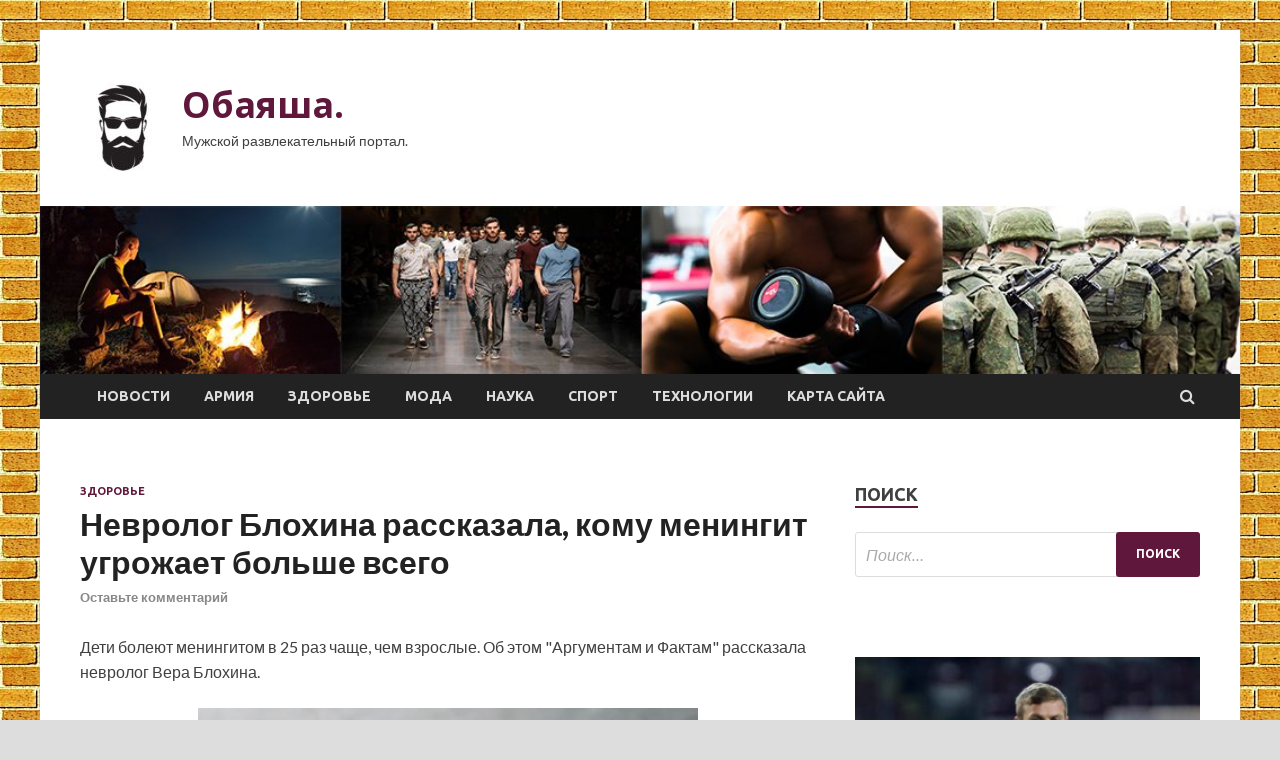

--- FILE ---
content_type: text/html; charset=UTF-8
request_url: http://obayasha.ru/zdorove/nevrolog-blohina-rasskazala-komy-meningit-ygrojaet-bolshe-vsego.html
body_size: 63128
content:
<!DOCTYPE html>
<html lang="ru-RU">
<head>
<meta charset="UTF-8">
<meta name="viewport" content="width=device-width, initial-scale=1">
<link rel="profile" href="http://gmpg.org/xfn/11">

<title>Невролог Блохина рассказала, кому менингит угрожает больше всего &#8212; Обаяша.</title>
<meta name='robots' content='max-image-preview:large' />
<link rel='dns-prefetch' href='//fonts.googleapis.com' />
<link rel="alternate" title="oEmbed (JSON)" type="application/json+oembed" href="http://obayasha.ru/wp-json/oembed/1.0/embed?url=http%3A%2F%2Fobayasha.ru%2Fzdorove%2Fnevrolog-blohina-rasskazala-komy-meningit-ygrojaet-bolshe-vsego.html" />
<link rel="alternate" title="oEmbed (XML)" type="text/xml+oembed" href="http://obayasha.ru/wp-json/oembed/1.0/embed?url=http%3A%2F%2Fobayasha.ru%2Fzdorove%2Fnevrolog-blohina-rasskazala-komy-meningit-ygrojaet-bolshe-vsego.html&#038;format=xml" />
<style id='wp-img-auto-sizes-contain-inline-css' type='text/css'>
img:is([sizes=auto i],[sizes^="auto," i]){contain-intrinsic-size:3000px 1500px}
/*# sourceURL=wp-img-auto-sizes-contain-inline-css */
</style>
<style id='wp-block-library-inline-css' type='text/css'>
:root{--wp-block-synced-color:#7a00df;--wp-block-synced-color--rgb:122,0,223;--wp-bound-block-color:var(--wp-block-synced-color);--wp-editor-canvas-background:#ddd;--wp-admin-theme-color:#007cba;--wp-admin-theme-color--rgb:0,124,186;--wp-admin-theme-color-darker-10:#006ba1;--wp-admin-theme-color-darker-10--rgb:0,107,160.5;--wp-admin-theme-color-darker-20:#005a87;--wp-admin-theme-color-darker-20--rgb:0,90,135;--wp-admin-border-width-focus:2px}@media (min-resolution:192dpi){:root{--wp-admin-border-width-focus:1.5px}}.wp-element-button{cursor:pointer}:root .has-very-light-gray-background-color{background-color:#eee}:root .has-very-dark-gray-background-color{background-color:#313131}:root .has-very-light-gray-color{color:#eee}:root .has-very-dark-gray-color{color:#313131}:root .has-vivid-green-cyan-to-vivid-cyan-blue-gradient-background{background:linear-gradient(135deg,#00d084,#0693e3)}:root .has-purple-crush-gradient-background{background:linear-gradient(135deg,#34e2e4,#4721fb 50%,#ab1dfe)}:root .has-hazy-dawn-gradient-background{background:linear-gradient(135deg,#faaca8,#dad0ec)}:root .has-subdued-olive-gradient-background{background:linear-gradient(135deg,#fafae1,#67a671)}:root .has-atomic-cream-gradient-background{background:linear-gradient(135deg,#fdd79a,#004a59)}:root .has-nightshade-gradient-background{background:linear-gradient(135deg,#330968,#31cdcf)}:root .has-midnight-gradient-background{background:linear-gradient(135deg,#020381,#2874fc)}:root{--wp--preset--font-size--normal:16px;--wp--preset--font-size--huge:42px}.has-regular-font-size{font-size:1em}.has-larger-font-size{font-size:2.625em}.has-normal-font-size{font-size:var(--wp--preset--font-size--normal)}.has-huge-font-size{font-size:var(--wp--preset--font-size--huge)}.has-text-align-center{text-align:center}.has-text-align-left{text-align:left}.has-text-align-right{text-align:right}.has-fit-text{white-space:nowrap!important}#end-resizable-editor-section{display:none}.aligncenter{clear:both}.items-justified-left{justify-content:flex-start}.items-justified-center{justify-content:center}.items-justified-right{justify-content:flex-end}.items-justified-space-between{justify-content:space-between}.screen-reader-text{border:0;clip-path:inset(50%);height:1px;margin:-1px;overflow:hidden;padding:0;position:absolute;width:1px;word-wrap:normal!important}.screen-reader-text:focus{background-color:#ddd;clip-path:none;color:#444;display:block;font-size:1em;height:auto;left:5px;line-height:normal;padding:15px 23px 14px;text-decoration:none;top:5px;width:auto;z-index:100000}html :where(.has-border-color){border-style:solid}html :where([style*=border-top-color]){border-top-style:solid}html :where([style*=border-right-color]){border-right-style:solid}html :where([style*=border-bottom-color]){border-bottom-style:solid}html :where([style*=border-left-color]){border-left-style:solid}html :where([style*=border-width]){border-style:solid}html :where([style*=border-top-width]){border-top-style:solid}html :where([style*=border-right-width]){border-right-style:solid}html :where([style*=border-bottom-width]){border-bottom-style:solid}html :where([style*=border-left-width]){border-left-style:solid}html :where(img[class*=wp-image-]){height:auto;max-width:100%}:where(figure){margin:0 0 1em}html :where(.is-position-sticky){--wp-admin--admin-bar--position-offset:var(--wp-admin--admin-bar--height,0px)}@media screen and (max-width:600px){html :where(.is-position-sticky){--wp-admin--admin-bar--position-offset:0px}}

/*# sourceURL=wp-block-library-inline-css */
</style><style id='global-styles-inline-css' type='text/css'>
:root{--wp--preset--aspect-ratio--square: 1;--wp--preset--aspect-ratio--4-3: 4/3;--wp--preset--aspect-ratio--3-4: 3/4;--wp--preset--aspect-ratio--3-2: 3/2;--wp--preset--aspect-ratio--2-3: 2/3;--wp--preset--aspect-ratio--16-9: 16/9;--wp--preset--aspect-ratio--9-16: 9/16;--wp--preset--color--black: #000000;--wp--preset--color--cyan-bluish-gray: #abb8c3;--wp--preset--color--white: #ffffff;--wp--preset--color--pale-pink: #f78da7;--wp--preset--color--vivid-red: #cf2e2e;--wp--preset--color--luminous-vivid-orange: #ff6900;--wp--preset--color--luminous-vivid-amber: #fcb900;--wp--preset--color--light-green-cyan: #7bdcb5;--wp--preset--color--vivid-green-cyan: #00d084;--wp--preset--color--pale-cyan-blue: #8ed1fc;--wp--preset--color--vivid-cyan-blue: #0693e3;--wp--preset--color--vivid-purple: #9b51e0;--wp--preset--gradient--vivid-cyan-blue-to-vivid-purple: linear-gradient(135deg,rgb(6,147,227) 0%,rgb(155,81,224) 100%);--wp--preset--gradient--light-green-cyan-to-vivid-green-cyan: linear-gradient(135deg,rgb(122,220,180) 0%,rgb(0,208,130) 100%);--wp--preset--gradient--luminous-vivid-amber-to-luminous-vivid-orange: linear-gradient(135deg,rgb(252,185,0) 0%,rgb(255,105,0) 100%);--wp--preset--gradient--luminous-vivid-orange-to-vivid-red: linear-gradient(135deg,rgb(255,105,0) 0%,rgb(207,46,46) 100%);--wp--preset--gradient--very-light-gray-to-cyan-bluish-gray: linear-gradient(135deg,rgb(238,238,238) 0%,rgb(169,184,195) 100%);--wp--preset--gradient--cool-to-warm-spectrum: linear-gradient(135deg,rgb(74,234,220) 0%,rgb(151,120,209) 20%,rgb(207,42,186) 40%,rgb(238,44,130) 60%,rgb(251,105,98) 80%,rgb(254,248,76) 100%);--wp--preset--gradient--blush-light-purple: linear-gradient(135deg,rgb(255,206,236) 0%,rgb(152,150,240) 100%);--wp--preset--gradient--blush-bordeaux: linear-gradient(135deg,rgb(254,205,165) 0%,rgb(254,45,45) 50%,rgb(107,0,62) 100%);--wp--preset--gradient--luminous-dusk: linear-gradient(135deg,rgb(255,203,112) 0%,rgb(199,81,192) 50%,rgb(65,88,208) 100%);--wp--preset--gradient--pale-ocean: linear-gradient(135deg,rgb(255,245,203) 0%,rgb(182,227,212) 50%,rgb(51,167,181) 100%);--wp--preset--gradient--electric-grass: linear-gradient(135deg,rgb(202,248,128) 0%,rgb(113,206,126) 100%);--wp--preset--gradient--midnight: linear-gradient(135deg,rgb(2,3,129) 0%,rgb(40,116,252) 100%);--wp--preset--font-size--small: 13px;--wp--preset--font-size--medium: 20px;--wp--preset--font-size--large: 36px;--wp--preset--font-size--x-large: 42px;--wp--preset--spacing--20: 0.44rem;--wp--preset--spacing--30: 0.67rem;--wp--preset--spacing--40: 1rem;--wp--preset--spacing--50: 1.5rem;--wp--preset--spacing--60: 2.25rem;--wp--preset--spacing--70: 3.38rem;--wp--preset--spacing--80: 5.06rem;--wp--preset--shadow--natural: 6px 6px 9px rgba(0, 0, 0, 0.2);--wp--preset--shadow--deep: 12px 12px 50px rgba(0, 0, 0, 0.4);--wp--preset--shadow--sharp: 6px 6px 0px rgba(0, 0, 0, 0.2);--wp--preset--shadow--outlined: 6px 6px 0px -3px rgb(255, 255, 255), 6px 6px rgb(0, 0, 0);--wp--preset--shadow--crisp: 6px 6px 0px rgb(0, 0, 0);}:where(.is-layout-flex){gap: 0.5em;}:where(.is-layout-grid){gap: 0.5em;}body .is-layout-flex{display: flex;}.is-layout-flex{flex-wrap: wrap;align-items: center;}.is-layout-flex > :is(*, div){margin: 0;}body .is-layout-grid{display: grid;}.is-layout-grid > :is(*, div){margin: 0;}:where(.wp-block-columns.is-layout-flex){gap: 2em;}:where(.wp-block-columns.is-layout-grid){gap: 2em;}:where(.wp-block-post-template.is-layout-flex){gap: 1.25em;}:where(.wp-block-post-template.is-layout-grid){gap: 1.25em;}.has-black-color{color: var(--wp--preset--color--black) !important;}.has-cyan-bluish-gray-color{color: var(--wp--preset--color--cyan-bluish-gray) !important;}.has-white-color{color: var(--wp--preset--color--white) !important;}.has-pale-pink-color{color: var(--wp--preset--color--pale-pink) !important;}.has-vivid-red-color{color: var(--wp--preset--color--vivid-red) !important;}.has-luminous-vivid-orange-color{color: var(--wp--preset--color--luminous-vivid-orange) !important;}.has-luminous-vivid-amber-color{color: var(--wp--preset--color--luminous-vivid-amber) !important;}.has-light-green-cyan-color{color: var(--wp--preset--color--light-green-cyan) !important;}.has-vivid-green-cyan-color{color: var(--wp--preset--color--vivid-green-cyan) !important;}.has-pale-cyan-blue-color{color: var(--wp--preset--color--pale-cyan-blue) !important;}.has-vivid-cyan-blue-color{color: var(--wp--preset--color--vivid-cyan-blue) !important;}.has-vivid-purple-color{color: var(--wp--preset--color--vivid-purple) !important;}.has-black-background-color{background-color: var(--wp--preset--color--black) !important;}.has-cyan-bluish-gray-background-color{background-color: var(--wp--preset--color--cyan-bluish-gray) !important;}.has-white-background-color{background-color: var(--wp--preset--color--white) !important;}.has-pale-pink-background-color{background-color: var(--wp--preset--color--pale-pink) !important;}.has-vivid-red-background-color{background-color: var(--wp--preset--color--vivid-red) !important;}.has-luminous-vivid-orange-background-color{background-color: var(--wp--preset--color--luminous-vivid-orange) !important;}.has-luminous-vivid-amber-background-color{background-color: var(--wp--preset--color--luminous-vivid-amber) !important;}.has-light-green-cyan-background-color{background-color: var(--wp--preset--color--light-green-cyan) !important;}.has-vivid-green-cyan-background-color{background-color: var(--wp--preset--color--vivid-green-cyan) !important;}.has-pale-cyan-blue-background-color{background-color: var(--wp--preset--color--pale-cyan-blue) !important;}.has-vivid-cyan-blue-background-color{background-color: var(--wp--preset--color--vivid-cyan-blue) !important;}.has-vivid-purple-background-color{background-color: var(--wp--preset--color--vivid-purple) !important;}.has-black-border-color{border-color: var(--wp--preset--color--black) !important;}.has-cyan-bluish-gray-border-color{border-color: var(--wp--preset--color--cyan-bluish-gray) !important;}.has-white-border-color{border-color: var(--wp--preset--color--white) !important;}.has-pale-pink-border-color{border-color: var(--wp--preset--color--pale-pink) !important;}.has-vivid-red-border-color{border-color: var(--wp--preset--color--vivid-red) !important;}.has-luminous-vivid-orange-border-color{border-color: var(--wp--preset--color--luminous-vivid-orange) !important;}.has-luminous-vivid-amber-border-color{border-color: var(--wp--preset--color--luminous-vivid-amber) !important;}.has-light-green-cyan-border-color{border-color: var(--wp--preset--color--light-green-cyan) !important;}.has-vivid-green-cyan-border-color{border-color: var(--wp--preset--color--vivid-green-cyan) !important;}.has-pale-cyan-blue-border-color{border-color: var(--wp--preset--color--pale-cyan-blue) !important;}.has-vivid-cyan-blue-border-color{border-color: var(--wp--preset--color--vivid-cyan-blue) !important;}.has-vivid-purple-border-color{border-color: var(--wp--preset--color--vivid-purple) !important;}.has-vivid-cyan-blue-to-vivid-purple-gradient-background{background: var(--wp--preset--gradient--vivid-cyan-blue-to-vivid-purple) !important;}.has-light-green-cyan-to-vivid-green-cyan-gradient-background{background: var(--wp--preset--gradient--light-green-cyan-to-vivid-green-cyan) !important;}.has-luminous-vivid-amber-to-luminous-vivid-orange-gradient-background{background: var(--wp--preset--gradient--luminous-vivid-amber-to-luminous-vivid-orange) !important;}.has-luminous-vivid-orange-to-vivid-red-gradient-background{background: var(--wp--preset--gradient--luminous-vivid-orange-to-vivid-red) !important;}.has-very-light-gray-to-cyan-bluish-gray-gradient-background{background: var(--wp--preset--gradient--very-light-gray-to-cyan-bluish-gray) !important;}.has-cool-to-warm-spectrum-gradient-background{background: var(--wp--preset--gradient--cool-to-warm-spectrum) !important;}.has-blush-light-purple-gradient-background{background: var(--wp--preset--gradient--blush-light-purple) !important;}.has-blush-bordeaux-gradient-background{background: var(--wp--preset--gradient--blush-bordeaux) !important;}.has-luminous-dusk-gradient-background{background: var(--wp--preset--gradient--luminous-dusk) !important;}.has-pale-ocean-gradient-background{background: var(--wp--preset--gradient--pale-ocean) !important;}.has-electric-grass-gradient-background{background: var(--wp--preset--gradient--electric-grass) !important;}.has-midnight-gradient-background{background: var(--wp--preset--gradient--midnight) !important;}.has-small-font-size{font-size: var(--wp--preset--font-size--small) !important;}.has-medium-font-size{font-size: var(--wp--preset--font-size--medium) !important;}.has-large-font-size{font-size: var(--wp--preset--font-size--large) !important;}.has-x-large-font-size{font-size: var(--wp--preset--font-size--x-large) !important;}
/*# sourceURL=global-styles-inline-css */
</style>

<style id='classic-theme-styles-inline-css' type='text/css'>
/*! This file is auto-generated */
.wp-block-button__link{color:#fff;background-color:#32373c;border-radius:9999px;box-shadow:none;text-decoration:none;padding:calc(.667em + 2px) calc(1.333em + 2px);font-size:1.125em}.wp-block-file__button{background:#32373c;color:#fff;text-decoration:none}
/*# sourceURL=/wp-includes/css/classic-themes.min.css */
</style>
<link rel='stylesheet' id='hitmag-style-css' href='http://obayasha.ru/wp-content/themes/hitmag/style.css' type='text/css' media='all' />
<link rel='stylesheet' id='jquery-flexslider-css' href='http://obayasha.ru/wp-content/themes/hitmag/css/flexslider.css' type='text/css' media='screen' />
<link rel='stylesheet' id='jquery-magnific-popup-css' href='http://obayasha.ru/wp-content/themes/hitmag/css/magnific-popup.css' type='text/css' media='all' />
<script type="text/javascript" src="http://obayasha.ru/wp-includes/js/jquery/jquery.min.js" id="jquery-core-js"></script>
<script type="text/javascript" src="http://obayasha.ru/wp-includes/js/jquery/jquery-migrate.min.js" id="jquery-migrate-js"></script>
<script type="text/javascript" id="wp-disable-css-lazy-load-js-extra">
/* <![CDATA[ */
var WpDisableAsyncLinks = {"wp-disable-font-awesome":"http://obayasha.ru/wp-content/themes/hitmag/css/font-awesome.min.css","wp-disable-google-fonts":"//fonts.googleapis.com/css?family=Ubuntu:400,500,700|Lato:400,700,400italic,700italic|Open%20Sans:400,400italic,700&subset=latin,latin-ext"};
//# sourceURL=wp-disable-css-lazy-load-js-extra
/* ]]> */
</script>
<script type="text/javascript" src="http://obayasha.ru/wp-content/plugins/wp-disable/js/css-lazy-load.min.js" id="wp-disable-css-lazy-load-js"></script>
<link rel="canonical" href="http://obayasha.ru/zdorove/nevrolog-blohina-rasskazala-komy-meningit-ygrojaet-bolshe-vsego.html" />
		<style type="text/css">
			
			button,
			input[type="button"],
			input[type="reset"],
			input[type="submit"] {
				background: #60173C;
			}

            .th-readmore {
                background: #60173C;
            }           

            a:hover {
                color: #60173C;
            } 

            .main-navigation a:hover {
                background-color: #60173C;
            }

            .main-navigation .current_page_item > a,
            .main-navigation .current-menu-item > a,
            .main-navigation .current_page_ancestor > a,
            .main-navigation .current-menu-ancestor > a {
                background-color: #60173C;
            }

            .post-navigation .post-title:hover {
                color: #60173C;
            }

            .top-navigation a:hover {
                color: #60173C;
            }

            .top-navigation ul ul a:hover {
                background: #60173C;
            }

            #top-nav-button:hover {
                color: #60173C;
            }

            .responsive-mainnav li a:hover,
            .responsive-topnav li a:hover {
                background: #60173C;
            }

            #hm-search-form .search-form .search-submit {
                background-color: #60173C;
            }

            .nav-links .current {
                background: #60173C;
            }

            .widget-title {
                border-bottom: 2px solid #60173C;
            }

            .footer-widget-title {
                border-bottom: 2px solid #60173C;
            }

            .widget-area a:hover {
                color: #60173C;
            }

            .footer-widget-area a:hover {
                color: #60173C;
            }

            .site-info a:hover {
                color: #60173C;
            }

            .search-form .search-submit {
                background: #60173C;
            }

            .hmb-entry-title a:hover {
                color: #60173C;
            }

            .hmb-entry-meta a:hover,
            .hms-meta a:hover {
                color: #60173C;
            }

            .hms-title a:hover {
                color: #60173C;
            }

            .hmw-grid-post .post-title a:hover {
                color: #60173C;
            }

            .footer-widget-area .hmw-grid-post .post-title a:hover,
            .footer-widget-area .hmb-entry-title a:hover,
            .footer-widget-area .hms-title a:hover {
                color: #60173C;
            }

            .hm-tabs-wdt .ui-state-active {
                border-bottom: 2px solid #60173C;
            }

            a.hm-viewall {
                background: #60173C;
            }

            #hitmag-tags a,
            .widget_tag_cloud .tagcloud a {
                background: #60173C;
            }

            .site-title a {
                color: #60173C;
            }

            .hitmag-post .entry-title a:hover {
                color: #60173C;
            }

            .hitmag-post .entry-meta a:hover {
                color: #60173C;
            }

            .cat-links a {
                color: #60173C;
            }

            .hitmag-single .entry-meta a:hover {
                color: #60173C;
            }

            .hitmag-single .author a:hover {
                color: #60173C;
            }

            .hm-author-content .author-posts-link {
                color: #60173C;
            }

            .hm-tags-links a:hover {
                background: #60173C;
            }

            .hm-tagged {
                background: #60173C;
            }

            .hm-edit-link a.post-edit-link {
                background: #60173C;
            }

            .arc-page-title {
                border-bottom: 2px solid #60173C;
            }

            .srch-page-title {
                border-bottom: 2px solid #60173C;
            }

            .hm-slider-details .cat-links {
                background: #60173C;
            }

            .hm-rel-post .post-title a:hover {
                color: #60173C;
            }

            .comment-author a {
                color: #60173C;
            }

            .comment-metadata a:hover,
            .comment-metadata a:focus,
            .pingback .comment-edit-link:hover,
            .pingback .comment-edit-link:focus {
                color: #60173C;
            }

            .comment-reply-link:hover,
            .comment-reply-link:focus {
                background: #60173C;
            }

            .required {
                color: #60173C;
            }

            .comment-reply-title small a:before {
                color: #60173C;
            }		</style>
	<link rel="pingback" href="http://obayasha.ru/xmlrpc.php">
<meta name="description" content="Дети болеют менингитом в 25 раз чаще, чем взрослые. Об этом &quot;Аргументам и Фактам&quot; рассказала невроло�">
<style type="text/css" id="custom-background-css">
body.custom-background { background-image: url("http://obayasha.ru/wp-content/uploads/2023/07/kirpich.jpg"); background-position: left top; background-size: auto; background-repeat: repeat; background-attachment: scroll; }
</style>
	<link rel="icon" href="http://obayasha.ru/wp-content/uploads/2023/07/men2-150x150.jpg" sizes="32x32" />
<link rel="icon" href="http://obayasha.ru/wp-content/uploads/2023/07/men2-e1688991370945.jpg" sizes="192x192" />
<link rel="apple-touch-icon" href="http://obayasha.ru/wp-content/uploads/2023/07/men2-e1688991370945.jpg" />
<meta name="msapplication-TileImage" content="http://obayasha.ru/wp-content/uploads/2023/07/men2-e1688991370945.jpg" />
<link rel="alternate" type="application/rss+xml" title="RSS" href="http://obayasha.ru/rsslatest.xml" /></head>

<body class="wp-singular post-template-default single single-post postid-2296 single-format-standard custom-background wp-custom-logo wp-theme-hitmag th-right-sidebar">

<div id="page" class="site hitmag-wrapper">
	<a class="skip-link screen-reader-text" href="#content">Перейти к содержимому</a>

	<header id="masthead" class="site-header" role="banner">
    <p></p>		
		
		<div class="header-main-area">
			<div class="hm-container">
			<div class="site-branding">
				<div class="site-branding-content">
					<div class="hm-logo">
						<a href="http://obayasha.ru/" class="custom-logo-link" rel="home"><img width="87" height="90" src="http://obayasha.ru/wp-content/uploads/2023/07/men2-e1688991370945.jpg" class="custom-logo" alt="Обаяша." decoding="async" /></a>					</div><!-- .hm-logo -->

					<div class="hm-site-title">
													<p class="site-title"><a href="http://obayasha.ru/" rel="home">Обаяша.</a></p>
													<p class="site-description">Мужской развлекательный портал.</p>
											</div><!-- .hm-site-title -->
				</div><!-- .site-branding-content -->
			</div><!-- .site-branding -->

						</div><!-- .hm-container -->
		</div><!-- .header-main-area -->

		<div class="hm-header-image"><img src="http://obayasha.ru/wp-content/uploads/2023/07/obayasha_croped.jpg" height="149" width="1065" alt="" /></div>
		<div class="hm-nav-container">
			<nav id="site-navigation" class="main-navigation" role="navigation">
				<div class="hm-container">
				<div class="menu-glavnoe-menyu-container"><ul id="primary-menu" class="menu"><li id="menu-item-178" class="menu-item menu-item-type-taxonomy menu-item-object-category menu-item-178"><a href="http://obayasha.ru/category/novosti">Новости</a></li>
<li id="menu-item-177" class="menu-item menu-item-type-taxonomy menu-item-object-category menu-item-177"><a href="http://obayasha.ru/category/armiya">Армия</a></li>
<li id="menu-item-176" class="menu-item menu-item-type-taxonomy menu-item-object-category current-post-ancestor current-menu-parent current-post-parent menu-item-176"><a href="http://obayasha.ru/category/zdorove">Здоровье</a></li>
<li id="menu-item-175" class="menu-item menu-item-type-taxonomy menu-item-object-category menu-item-175"><a href="http://obayasha.ru/category/moda">Мода</a></li>
<li id="menu-item-174" class="menu-item menu-item-type-taxonomy menu-item-object-category menu-item-174"><a href="http://obayasha.ru/category/nauka">Наука</a></li>
<li id="menu-item-173" class="menu-item menu-item-type-taxonomy menu-item-object-category menu-item-173"><a href="http://obayasha.ru/category/sport">Спорт</a></li>
<li id="menu-item-179" class="menu-item menu-item-type-taxonomy menu-item-object-category menu-item-179"><a href="http://obayasha.ru/category/texnologii">Технологии</a></li>
<li id="menu-item-180" class="menu-item menu-item-type-post_type menu-item-object-page menu-item-180"><a href="http://obayasha.ru/karta-sajta">Карта сайта</a></li>
</ul></div>
									<div class="hm-search-button-icon"></div>
					<div class="hm-search-box-container">
						<div class="hm-search-box">
							<form role="search" method="get" class="search-form" action="http://obayasha.ru/">
				<label>
					<span class="screen-reader-text">Найти:</span>
					<input type="search" class="search-field" placeholder="Поиск&hellip;" value="" name="s" />
				</label>
				<input type="submit" class="search-submit" value="Поиск" />
			</form>						</div><!-- th-search-box -->
					</div><!-- .th-search-box-container -->
								</div><!-- .hm-container -->
			</nav><!-- #site-navigation -->
			<a href="#" class="navbutton" id="main-nav-button">Главное меню</a>
			<div class="responsive-mainnav"></div>
		</div><!-- .hm-nav-container -->

		
	</header><!-- #masthead -->

	<div id="content" class="site-content">
		<div class="hm-container">

	<div id="primary" class="content-area">
		<main id="main" class="site-main" role="main">

		
<article id="post-2296" class="hitmag-single post-2296 post type-post status-publish format-standard has-post-thumbnail hentry category-zdorove tag-novosti">
	<header class="entry-header">
		<div class="cat-links"><a href="http://obayasha.ru/category/zdorove" rel="category tag">Здоровье</a></div><h1 class="entry-title">Невролог Блохина рассказала, кому менингит угрожает больше всего</h1>		<div class="entry-meta">
			<span class="comments-link"><a href="http://obayasha.ru/zdorove/nevrolog-blohina-rasskazala-komy-meningit-ygrojaet-bolshe-vsego.html#respond">Оставьте комментарий</a></span>		</div><!-- .entry-meta -->
		
	</header><!-- .entry-header -->
	
	

	<div class="entry-content">
		<p>Дети болеют менингитом в 25 раз чаще, чем взрослые. Об этом &quot;Аргументам и Фактам&quot; рассказала невролог Вера Блохина.</p>
<p><img decoding="async" alt="Невролог Блохина рассказала, кому менингит угрожает больше всего" src="/wp-content/uploads/2023/07/nevrolog-blohina-rasskazala-komu-meningit-ugrozhaet-bolshe-vsego-fb57584.jpg" class="aligncenter" /> <br />© Unsplash</p>
<p>Чем младше ребенок, тем выше риски развития тяжелых форм заболевания и летального исхода. Так, около 75% умерших от менингита – это дети до 1 года. Именно у них, обратила внимание врач, может развиваться молниеносная форма заболевания.</p>
<p>Врач перечислил симптомы одной из самых агрессивных форм рака</p>
<p>Невролог также перечислила ранние симптомы менингококковой инфекции. Среди них резкое повышение температуры, сильная головная боль, светобоязнь, скованность мышц шеи и рвота. По словам эксперта, на начальных стадиях болезнь можно перепутать с простудой, что приводит к отсрочке лечения.</p>
<p>Ранее &quot;Рамблер&quot; сообщал о том, что около 20% от общего числа инсультов, выявляемых как в России, так и в других странах, развиваются в возрасте от 15 до 45 лет.<iframe src="https://docs.google.com/forms/d/e/1FAIpQLSfgOovUD6uQ11MJGtaJeFWofR_3Ma6HvniKeb8zraEGbXN5fA/viewform?embedded=true" width="500" height="600" frameborder="0" marginheight="0" marginwidth="0"></iframe></p>
<p> <a href="https://doctor.rambler.ru/news/51132706" rel="nofollow noopener" target="_blank">rambler.ru</a> </p>
	</div><!-- .entry-content -->

	<footer class="entry-footer">
		<span class="hm-tags-links"><span class="hm-tagged">Метки</span><a href="http://obayasha.ru/tag/novosti" rel="tag">Новости</a></span>	</footer><!-- .entry-footer -->
</article><!-- #post-## -->

    <div class="hm-related-posts">
    
    <div class="wt-container">
        <h4 class="widget-title">Похожие записи</h4>
    </div>

    <div class="hmrp-container">

        
                <div class="hm-rel-post">
                    <a href="http://obayasha.ru/zdorove/psoriaz-prichiny-simptomy-lechenie.html" rel="bookmark" title="Псориаз: причины, симптомы, лечение">
                        <img width="348" height="215" src="http://obayasha.ru/wp-content/uploads/2023/07/psoriaz-prichiny-simptomy-lechenie-7432d84-348x215.jpg" class="attachment-hitmag-grid size-hitmag-grid wp-post-image" alt="" decoding="async" fetchpriority="high" />                    </a>
                    <h3 class="post-title">
                        <a href="http://obayasha.ru/zdorove/psoriaz-prichiny-simptomy-lechenie.html" rel="bookmark" title="Псориаз: причины, симптомы, лечение">
                            Псориаз: причины, симптомы, лечение                        </a>
                    </h3>
                    <p class="hms-meta"><time class="entry-date published updated" datetime="2023-07-24T03:50:10+03:00">24.07.2023</time></p>
                </div>
            
            
                <div class="hm-rel-post">
                    <a href="http://obayasha.ru/zdorove/dietolog-rasskazal-kak-snizit-risk-razvitiia-vozrastnyh-boleznei.html" rel="bookmark" title="Диетолог рассказал, как снизить риск развития возрастных болезней">
                        <img width="348" height="215" src="http://obayasha.ru/wp-content/uploads/2023/07/dietolog-rasskazal-kak-snizit-risk-razvitija-vozrastnyh-boleznej-8b2e609-348x215.jpg" class="attachment-hitmag-grid size-hitmag-grid wp-post-image" alt="" decoding="async" />                    </a>
                    <h3 class="post-title">
                        <a href="http://obayasha.ru/zdorove/dietolog-rasskazal-kak-snizit-risk-razvitiia-vozrastnyh-boleznei.html" rel="bookmark" title="Диетолог рассказал, как снизить риск развития возрастных болезней">
                            Диетолог рассказал, как снизить риск развития возрастных болезней                        </a>
                    </h3>
                    <p class="hms-meta"><time class="entry-date published updated" datetime="2023-07-24T03:50:07+03:00">24.07.2023</time></p>
                </div>
            
            
                <div class="hm-rel-post">
                    <a href="http://obayasha.ru/zdorove/gastroenterolog-vialov-iablochnyi-sok-pomojet-snizit-holesterin.html" rel="bookmark" title="Гастроэнтеролог Вялов: яблочный сок поможет снизить холестерин">
                        <img width="348" height="215" src="http://obayasha.ru/wp-content/uploads/2023/07/gastroenterolog-vjalov-jablochnyj-sok-pomozhet-snizit-holesterin-5d4628a-348x215.jpg" class="attachment-hitmag-grid size-hitmag-grid wp-post-image" alt="" decoding="async" loading="lazy" />                    </a>
                    <h3 class="post-title">
                        <a href="http://obayasha.ru/zdorove/gastroenterolog-vialov-iablochnyi-sok-pomojet-snizit-holesterin.html" rel="bookmark" title="Гастроэнтеролог Вялов: яблочный сок поможет снизить холестерин">
                            Гастроэнтеролог Вялов: яблочный сок поможет снизить холестерин                        </a>
                    </h3>
                    <p class="hms-meta"><time class="entry-date published updated" datetime="2023-07-24T03:50:04+03:00">24.07.2023</time></p>
                </div>
            
            
    </div>
    </div>

    
	<nav class="navigation post-navigation" aria-label="Записи">
		<h2 class="screen-reader-text">Навигация по записям</h2>
		<div class="nav-links"><div class="nav-previous"><a href="http://obayasha.ru/zdorove/ychenye-naychilis-predskazyvat-diabet-eshe-do-pervyh-simptomov.html" rel="prev"><span class="meta-nav" aria-hidden="true">Предыдущая статья</span> <span class="post-title">Ученые научились предсказывать диабет еще до первых симптомов</span></a></div><div class="nav-next"><a href="http://obayasha.ru/sport/problemy-zenita-moshh-lokomotiva-vyzov-lichki-i-debyut-ignashevicha-glavnye-intrigi-novogo-sezona-rpl.html" rel="next"><span class="meta-nav" aria-hidden="true">Следующая статья</span> <span class="post-title">Проблемы «Зенита», мощь «Локомотива», вызов Лички и дебют Игнашевича: главные интриги нового сезона РПЛ</span></a></div></div>
	</nav><div class="hm-authorbox">

    <div class="hm-author-img">
        <img alt='' src='https://secure.gravatar.com/avatar/5fdb85cac86e45de2473cae2fb150b8501f466c267d3d07ed0727a97153d5b64?s=100&#038;d=mm&#038;r=g' srcset='https://secure.gravatar.com/avatar/5fdb85cac86e45de2473cae2fb150b8501f466c267d3d07ed0727a97153d5b64?s=200&#038;d=mm&#038;r=g 2x' class='avatar avatar-100 photo' height='100' width='100' loading='lazy' decoding='async'/>    </div>

    <div class="hm-author-content">
        <h4 class="author-name">О admin</h4>
        <p class="author-description"></p>
        <a class="author-posts-link" href="http://obayasha.ru/author/admin" title="admin">
            Посмотреть все записи автора admin &rarr;        </a>
    </div>

</div>
		</main><!-- #main -->
	</div><!-- #primary -->

<script async="async" src="https://w.uptolike.com/widgets/v1/zp.js?pid=lfa480d967f6cb6398e20d5f59f739afebb3ec0576" type="text/javascript"></script>
<p></p>


<aside id="secondary" class="widget-area" role="complementary">
	<section id="search-2" class="widget widget_search"><h4 class="widget-title">Поиск</h4><form role="search" method="get" class="search-form" action="http://obayasha.ru/">
				<label>
					<span class="screen-reader-text">Найти:</span>
					<input type="search" class="search-field" placeholder="Поиск&hellip;" value="" name="s" />
				</label>
				<input type="submit" class="search-submit" value="Поиск" />
			</form></section><section id="execphp-2" class="widget widget_execphp">			<div class="execphpwidget"></div>
		</section><section id="hitmag_dual_category_posts-2" class="widget widget_hitmag_dual_category_posts">		<!-- Category 1 -->
		<div class="hm-dualc-left">
			
                                                                    
                        <div class="hmbd-post">
                                                            <a href="http://obayasha.ru/sport/gol-kokorina-pomog-fiorentine-razgromit-komandu-tretego-diviziona-italii.html" title="Гол Кокорина помог «Фиорентине» разгромить команду третьего дивизиона Италии"><img width="348" height="215" src="http://obayasha.ru/wp-content/uploads/2023/07/gol-kokorina-pomog-fiorentine-razgromit-komandu-tretego-diviziona-italii-2f04de3-348x215.jpg" class="attachment-hitmag-grid size-hitmag-grid wp-post-image" alt="" decoding="async" loading="lazy" /></a>
                            
                            <div class="cat-links"><a href="http://obayasha.ru/category/sport" rel="category tag">Спорт</a></div>
                            <h3 class="hmb-entry-title"><a href="http://obayasha.ru/sport/gol-kokorina-pomog-fiorentine-razgromit-komandu-tretego-diviziona-italii.html" rel="bookmark">Гол Кокорина помог «Фиорентине» разгромить команду третьего дивизиона Италии</a></h3>						

                            <div class="hmb-entry-meta">
                                <span class="comments-link"><a href="http://obayasha.ru/sport/gol-kokorina-pomog-fiorentine-razgromit-komandu-tretego-diviziona-italii.html#respond">Оставьте комментарий</a></span>                            </div><!-- .entry-meta -->

                            <div class="hmb-entry-summary"><p>«Фиорентина» нанесла поражение команде третьего по силе дивизиона Италии «Катандзаро» в товарищеском матче. Legion-Media Встреча на стадионе &laquo;Виола Парк&raquo; завершилась со счётом 3:0. Отличились&nbsp;Жонатан Иконе&nbsp;(54-я минута),&nbsp;Роландо Мандрагора&nbsp;(61) и Александр Кокорин &hellip; </p>
</div>
                        </div><!-- .hmbd-post -->

                                                                                                    <div class="hms-post">
                                                            <div class="hms-thumb">
                                    <a href="http://obayasha.ru/sport/kurs-na-obostrenie-pszh-ne-vzyal-mbappe-v-turne-po-yaponii-i-pytaetsya-ego-prodat.html" rel="bookmark" title="Курс на обострение: ПСЖ не взял Мбаппе в турне по Японии и пытается его продать">	
                                        <img width="135" height="93" src="http://obayasha.ru/wp-content/uploads/2023/07/kurs-na-obostrenie-pszh-ne-vzjal-mbappe-v-turne-po-japonii-i-pytaetsja-ego-prodat-6eb2c62-135x93.jpg" class="attachment-hitmag-thumbnail size-hitmag-thumbnail wp-post-image" alt="" decoding="async" loading="lazy" />                                    </a>
                                </div>
                                                        <div class="hms-details">
                                <h3 class="hms-title"><a href="http://obayasha.ru/sport/kurs-na-obostrenie-pszh-ne-vzyal-mbappe-v-turne-po-yaponii-i-pytaetsya-ego-prodat.html" rel="bookmark">Курс на обострение: ПСЖ не взял Мбаппе в турне по Японии и пытается его продать</a></h3>                                <p class="hms-meta"><time class="entry-date published updated" datetime="2023-07-23T22:50:04+03:00">23.07.2023</time></p>
                            </div>
                        </div>
                                                                                                    <div class="hms-post">
                                                            <div class="hms-thumb">
                                    <a href="http://obayasha.ru/sport/po-baranke-na-final-rublyov-razgromil-ruuda-a-timofeeva-pereigrala-bajndl.html" rel="bookmark" title="По баранке на финал: Рублёв разгромил Рууда, а Тимофеева переиграла Байндль">	
                                        <img width="135" height="93" src="http://obayasha.ru/wp-content/uploads/2023/07/po-baranke-na-final-rubljov-razgromil-ruuda-a-timofeeva-pereigrala-bajndl-6f5a285-135x93.jpg" class="attachment-hitmag-thumbnail size-hitmag-thumbnail wp-post-image" alt="" decoding="async" loading="lazy" />                                    </a>
                                </div>
                                                        <div class="hms-details">
                                <h3 class="hms-title"><a href="http://obayasha.ru/sport/po-baranke-na-final-rublyov-razgromil-ruuda-a-timofeeva-pereigrala-bajndl.html" rel="bookmark">По баранке на финал: Рублёв разгромил Рууда, а Тимофеева переиграла Байндль</a></h3>                                <p class="hms-meta"><time class="entry-date published updated" datetime="2023-07-23T22:50:02+03:00">23.07.2023</time></p>
                            </div>
                        </div>
                                                                                                    <div class="hms-post">
                                                            <div class="hms-thumb">
                                    <a href="http://obayasha.ru/sport/erakovich-provyol-pervuyu-trenirovku-v-zenite.html" rel="bookmark" title="Эракович провёл первую тренировку в «Зените»">	
                                        <img width="135" height="93" src="http://obayasha.ru/wp-content/uploads/2023/07/erakovich-provjol-pervuju-trenirovku-v-zenite-d068586-135x93.jpg" class="attachment-hitmag-thumbnail size-hitmag-thumbnail wp-post-image" alt="" decoding="async" loading="lazy" />                                    </a>
                                </div>
                                                        <div class="hms-details">
                                <h3 class="hms-title"><a href="http://obayasha.ru/sport/erakovich-provyol-pervuyu-trenirovku-v-zenite.html" rel="bookmark">Эракович провёл первую тренировку в «Зените»</a></h3>                                <p class="hms-meta"><time class="entry-date published updated" datetime="2023-07-23T15:50:07+03:00">23.07.2023</time></p>
                            </div>
                        </div>
                                                                                                    <div class="hms-post">
                                                            <div class="hms-thumb">
                                    <a href="http://obayasha.ru/sport/yubilej-zhulina-trenirovki-kostomarova-i-priznanie-zagitovoj-chto-obsuzhdayut-v-mire-figurnogo-kataniya.html" rel="bookmark" title="Юбилей Жулина, тренировки Костомарова и признание Загитовой: что обсуждают в мире фигурного катания">	
                                        <img width="135" height="93" src="http://obayasha.ru/wp-content/uploads/2023/07/jubilej-zhulina-trenirovki-kostomarova-i-priznanie-zagitovoj-chto-obsuzhdajut-v-mire-figurnogo-katanija-699b286-135x93.jpg" class="attachment-hitmag-thumbnail size-hitmag-thumbnail wp-post-image" alt="" decoding="async" loading="lazy" />                                    </a>
                                </div>
                                                        <div class="hms-details">
                                <h3 class="hms-title"><a href="http://obayasha.ru/sport/yubilej-zhulina-trenirovki-kostomarova-i-priznanie-zagitovoj-chto-obsuzhdayut-v-mire-figurnogo-kataniya.html" rel="bookmark">Юбилей Жулина, тренировки Костомарова и признание Загитовой: что обсуждают в мире фигурного катания</a></h3>                                <p class="hms-meta"><time class="entry-date published updated" datetime="2023-07-23T15:50:06+03:00">23.07.2023</time></p>
                            </div>
                        </div>
                                                                                                    <div class="hms-post">
                                                            <div class="hms-thumb">
                                    <a href="http://obayasha.ru/sport/tochechnoe-usilenie-arsenal-kupil-rajsa-za-e116-mln-myu-nashyol-zamenu-de-xea-a-bavariya-ernandesu.html" rel="bookmark" title="Точечное усиление: «Арсенал» купил Райса за €116 млн, МЮ нашёл замену де Хеа, а «Бавария» — Эрнандесу">	
                                        <img width="135" height="93" src="http://obayasha.ru/wp-content/uploads/2023/07/tochechnoe-usilenie-arsenal-kupil-rajsa-za-euro116-mln-mju-nashjol-zamenu-de-hea-a-bavarija-ernandesu-26c16ad-135x93.jpg" class="attachment-hitmag-thumbnail size-hitmag-thumbnail wp-post-image" alt="" decoding="async" loading="lazy" />                                    </a>
                                </div>
                                                        <div class="hms-details">
                                <h3 class="hms-title"><a href="http://obayasha.ru/sport/tochechnoe-usilenie-arsenal-kupil-rajsa-za-e116-mln-myu-nashyol-zamenu-de-xea-a-bavariya-ernandesu.html" rel="bookmark">Точечное усиление: «Арсенал» купил Райса за €116 млн, МЮ нашёл замену де Хеа, а «Бавария» — Эрнандесу</a></h3>                                <p class="hms-meta"><time class="entry-date published updated" datetime="2023-07-23T15:50:04+03:00">23.07.2023</time></p>
                            </div>
                        </div>
                                                                                    
		</div><!-- .hm-dualc-left -->


		<!-- Category 2 -->

		<div class="hm-dualc-right">
			
							
                            
                    <div class="hmbd-post">
                                                    <a href="http://obayasha.ru/texnologii/pytin-otmetil-vklad-ran-v-reshenie-zadach-naychnogo-i-tehnologicheskogo-syvereniteta-rossii.html" title="Путин отметил вклад РАН в решение задач научного и технологического суверенитета России"><img width="348" height="215" src="http://obayasha.ru/wp-content/uploads/2023/07/bce8300271cc473df13de203e38bf2a4-348x215.jpg" class="attachment-hitmag-grid size-hitmag-grid wp-post-image" alt="" decoding="async" loading="lazy" /></a>
                        
                        <div class="cat-links"><a href="http://obayasha.ru/category/texnologii" rel="category tag">Технологии</a></div>
                        <h3 class="hmb-entry-title"><a href="http://obayasha.ru/texnologii/pytin-otmetil-vklad-ran-v-reshenie-zadach-naychnogo-i-tehnologicheskogo-syvereniteta-rossii.html" rel="bookmark">Путин отметил вклад РАН в решение задач научного и технологического суверенитета России</a></h3>						
                        
                        <div class="hmb-entry-meta">
                                <span class="comments-link"><a href="http://obayasha.ru/texnologii/pytin-otmetil-vklad-ran-v-reshenie-zadach-naychnogo-i-tehnologicheskogo-syvereniteta-rossii.html#respond">Оставьте комментарий</a></span>                        </div><!-- .entry-meta -->
                        <div class="hmb-entry-summary"><p>Президент выразил надежду, что в таком &quot;самом тесном&quot; взаимодействии будет идти подготовка к следующему Форуму будущих технологий, который будет посвящен развитию нейрокогнитивных биомедицинских технологий МОСКВА, 13 июля. /ТАСС/. Российская академия &hellip; </p>
</div>
                    </div><!-- .hmdb-post -->
                    
                                                                    
                    <div class="hms-post">
                                                    <div class="hms-thumb">
                                <a href="http://obayasha.ru/texnologii/v-skolkovo-na-forym-startup-village-ojidaut-okolo-10-tys-gostei.html" rel="bookmark" title="В Сколково на форум Startup Village ожидают около 10 тыс. гостей">	
                                    <img width="135" height="93" src="http://obayasha.ru/wp-content/uploads/2023/07/69ce29814a79dce3363cede39d69f31a-135x93.jpg" class="attachment-hitmag-thumbnail size-hitmag-thumbnail wp-post-image" alt="" decoding="async" loading="lazy" />                                </a>
                            </div>
                                                <div class="hms-details">
                            <h3 class="hms-title"><a href="http://obayasha.ru/texnologii/v-skolkovo-na-forym-startup-village-ojidaut-okolo-10-tys-gostei.html" rel="bookmark">В Сколково на форум Startup Village ожидают около 10 тыс. гостей</a></h3>                            <p class="hms-meta"><time class="entry-date published updated" datetime="2023-07-10T20:39:06+03:00">10.07.2023</time></p>
                        </div>
                    </div>

                                                                    
                    <div class="hms-post">
                                                    <div class="hms-thumb">
                                <a href="http://obayasha.ru/texnologii/rossiiskaia-chastnaia-kosmicheskaia-kompaniia-sr-space-nachala-proizvodit-bespilotniki.html" rel="bookmark" title="Российская частная космическая компания SR Space начала производить беспилотники">	
                                    <img width="135" height="93" src="http://obayasha.ru/wp-content/uploads/2023/07/d6c3cb6821a139126c80e275e672a5c6-135x93.jpg" class="attachment-hitmag-thumbnail size-hitmag-thumbnail wp-post-image" alt="" decoding="async" loading="lazy" />                                </a>
                            </div>
                                                <div class="hms-details">
                            <h3 class="hms-title"><a href="http://obayasha.ru/texnologii/rossiiskaia-chastnaia-kosmicheskaia-kompaniia-sr-space-nachala-proizvodit-bespilotniki.html" rel="bookmark">Российская частная космическая компания SR Space начала производить беспилотники</a></h3>                            <p class="hms-meta"><time class="entry-date published updated" datetime="2023-07-10T20:39:01+03:00">10.07.2023</time></p>
                        </div>
                    </div>

                                                                                
		</div><!--.hm-dualc-right-->


</section><section id="tag_cloud-2" class="widget widget_tag_cloud"><h4 class="widget-title">Метки</h4><div class="tagcloud"><a href="http://obayasha.ru/tag/atp" class="tag-cloud-link tag-link-220 tag-link-position-1" style="font-size: 10pt;">ATP</a>
<a href="http://obayasha.ru/tag/ufc" class="tag-cloud-link tag-link-120 tag-link-position-2" style="font-size: 10pt;">UFC</a>
<a href="http://obayasha.ru/tag/wta" class="tag-cloud-link tag-link-200 tag-link-position-3" style="font-size: 10pt;">WTA</a>
<a href="http://obayasha.ru/tag/aleksandr-myasnikov" class="tag-cloud-link tag-link-77 tag-link-position-4" style="font-size: 10pt;">Александр Мясников</a>
<a href="http://obayasha.ru/tag/alina-zagitova" class="tag-cloud-link tag-link-32 tag-link-position-5" style="font-size: 10pt;">Алина Загитова</a>
<a href="http://obayasha.ru/tag/andrej-rublyov" class="tag-cloud-link tag-link-46 tag-link-position-6" style="font-size: 10pt;">Андрей Рублёв</a>
<a href="http://obayasha.ru/tag/bolezni-i-lekarstva" class="tag-cloud-link tag-link-22 tag-link-position-7" style="font-size: 10pt;">Болезни и лекарства</a>
<a href="http://obayasha.ru/tag/voz" class="tag-cloud-link tag-link-194 tag-link-position-8" style="font-size: 10pt;">ВОЗ</a>
<a href="http://obayasha.ru/tag/v-rossii" class="tag-cloud-link tag-link-84 tag-link-position-9" style="font-size: 10pt;">В России</a>
<a href="http://obayasha.ru/tag/vladimir-fedotov" class="tag-cloud-link tag-link-49 tag-link-position-10" style="font-size: 10pt;">Владимир Федотов</a>
<a href="http://obayasha.ru/tag/v-mire" class="tag-cloud-link tag-link-41 tag-link-position-11" style="font-size: 10pt;">В мире</a>
<a href="http://obayasha.ru/tag/gosduma" class="tag-cloud-link tag-link-256 tag-link-position-12" style="font-size: 10pt;">Госдума</a>
<a href="http://obayasha.ru/tag/gruppa-gost" class="tag-cloud-link tag-link-54 tag-link-position-13" style="font-size: 10pt;">Группа - гость</a>
<a href="http://obayasha.ru/tag/daniil-medvedev" class="tag-cloud-link tag-link-66 tag-link-position-14" style="font-size: 10pt;">Даниил Медведев</a>
<a href="http://obayasha.ru/tag/diana-devis-gleb-smolkin" class="tag-cloud-link tag-link-33 tag-link-position-15" style="font-size: 10pt;">Диана Дэвис / Глеб Смолкин</a>
<a href="http://obayasha.ru/tag/zozh" class="tag-cloud-link tag-link-25 tag-link-position-16" style="font-size: 10pt;">ЗОЖ</a>
<a href="http://obayasha.ru/tag/zuxra-pavlova" class="tag-cloud-link tag-link-264 tag-link-position-17" style="font-size: 10pt;">Зухра Павлова</a>
<a href="http://obayasha.ru/tag/kxl" class="tag-cloud-link tag-link-79 tag-link-position-18" style="font-size: 10pt;">КХЛ</a>
<a href="http://obayasha.ru/tag/klaudino" class="tag-cloud-link tag-link-228 tag-link-position-19" style="font-size: 10pt;">Клаудиньо</a>
<a href="http://obayasha.ru/tag/liga-1" class="tag-cloud-link tag-link-166 tag-link-position-20" style="font-size: 10pt;">Лига 1</a>
<a href="http://obayasha.ru/tag/lyogkaya-atletika" class="tag-cloud-link tag-link-37 tag-link-position-21" style="font-size: 10pt;">Лёгкая атлетика</a>
<a href="http://obayasha.ru/tag/mok" class="tag-cloud-link tag-link-153 tag-link-position-22" style="font-size: 10pt;">МОК</a>
<a href="http://obayasha.ru/tag/mario-fernandes" class="tag-cloud-link tag-link-229 tag-link-position-23" style="font-size: 10pt;">Марио Фернандес</a>
<a href="http://obayasha.ru/tag/mirra-andreeva" class="tag-cloud-link tag-link-47 tag-link-position-24" style="font-size: 10pt;">Мирра Андреева</a>
<a href="http://obayasha.ru/tag/nauka" class="tag-cloud-link tag-link-16 tag-link-position-25" style="font-size: 10pt;">Наука</a>
<a href="http://obayasha.ru/tag/nauchnye-otkrytiya" class="tag-cloud-link tag-link-15 tag-link-position-26" style="font-size: 10pt;">Научные открытия</a>
<a href="http://obayasha.ru/tag/novosti" class="tag-cloud-link tag-link-116 tag-link-position-27" style="font-size: 10pt;">Новости</a>
<a href="http://obayasha.ru/tag/olimpijskie-igry" class="tag-cloud-link tag-link-65 tag-link-position-28" style="font-size: 10pt;">Олимпийские игры</a>
<a href="http://obayasha.ru/tag/pfk-cska" class="tag-cloud-link tag-link-51 tag-link-position-29" style="font-size: 10pt;">ПФК ЦСКА</a>
<a href="http://obayasha.ru/tag/pari-sen-zhermen" class="tag-cloud-link tag-link-348 tag-link-position-30" style="font-size: 10pt;">Пари Сен-Жермен</a>
<a href="http://obayasha.ru/tag/rpl" class="tag-cloud-link tag-link-52 tag-link-position-31" style="font-size: 10pt;">РПЛ</a>
<a href="http://obayasha.ru/tag/rossiya" class="tag-cloud-link tag-link-13 tag-link-position-32" style="font-size: 10pt;">Россия</a>
<a href="http://obayasha.ru/tag/smeshannye-edinoborstva" class="tag-cloud-link tag-link-170 tag-link-position-33" style="font-size: 10pt;">Смешанные единоборства</a>
<a href="http://obayasha.ru/tag/sport" class="tag-cloud-link tag-link-40 tag-link-position-34" style="font-size: 10pt;">Спорт</a>
<a href="http://obayasha.ru/tag/sportsmen" class="tag-cloud-link tag-link-48 tag-link-position-35" style="font-size: 10pt;">Спортсмен</a>
<a href="http://obayasha.ru/tag/tennis" class="tag-cloud-link tag-link-110 tag-link-position-36" style="font-size: 10pt;">Теннис</a>
<a href="http://obayasha.ru/tag/uchenye" class="tag-cloud-link tag-link-17 tag-link-position-37" style="font-size: 10pt;">Ученые</a>
<a href="http://obayasha.ru/tag/fk-zenit" class="tag-cloud-link tag-link-230 tag-link-position-38" style="font-size: 10pt;">ФК Зенит</a>
<a href="http://obayasha.ru/tag/futbol" class="tag-cloud-link tag-link-155 tag-link-position-39" style="font-size: 10pt;">Футбол</a>
<a href="http://obayasha.ru/tag/konkursy" class="tag-cloud-link tag-link-69 tag-link-position-40" style="font-size: 10pt;">конкурсы</a>
<a href="http://obayasha.ru/tag/neobychnoe" class="tag-cloud-link tag-link-130 tag-link-position-41" style="font-size: 10pt;">необычное</a>
<a href="http://obayasha.ru/tag/pobediteli" class="tag-cloud-link tag-link-70 tag-link-position-42" style="font-size: 10pt;">победители</a>
<a href="http://obayasha.ru/tag/fotografii" class="tag-cloud-link tag-link-11 tag-link-position-43" style="font-size: 10pt;">фотографии</a>
<a href="http://obayasha.ru/tag/xudozhniki" class="tag-cloud-link tag-link-58 tag-link-position-44" style="font-size: 10pt;">художники</a>
<a href="http://obayasha.ru/tag/yaponiya" class="tag-cloud-link tag-link-59 tag-link-position-45" style="font-size: 10pt;">япония</a></div>
</section></aside><!-- #secondary -->	</div><!-- .hm-container -->
	</div><!-- #content -->

	<footer id="colophon" class="site-footer" role="contentinfo">
		<div class="hm-container">
			<div class="footer-widget-area">
				<div class="footer-sidebar" role="complementary">
					<aside id="custom_html-2" class="widget_text widget widget_custom_html"><div class="textwidget custom-html-widget"><p><noindex><font size="1">
Все материалы на данном сайте взяты из открытых источников и предоставляются исключительно в ознакомительных целях. Права на материалы принадлежат их владельцам. Администрация сайта ответственности за содержание материала не несет.
</font>
</noindex></p></div></aside>				</div><!-- .footer-sidebar -->
		
				<div class="footer-sidebar" role="complementary">
					<aside id="custom_html-3" class="widget_text widget widget_custom_html"><div class="textwidget custom-html-widget"><noindex>
<!--LiveInternet counter--><a href="https://www.liveinternet.ru/click"
target="_blank"><img id="licntF865" width="88" height="31" style="border:0" 
title="LiveInternet: показано число просмотров за 24 часа, посетителей за 24 часа и за сегодня"
src="[data-uri]"
alt=""/></a><script>(function(d,s){d.getElementById("licntF865").src=
"https://counter.yadro.ru/hit?t20.4;r"+escape(d.referrer)+
((typeof(s)=="undefined")?"":";s"+s.width+"*"+s.height+"*"+
(s.colorDepth?s.colorDepth:s.pixelDepth))+";u"+escape(d.URL)+
";h"+escape(d.title.substring(0,150))+";"+Math.random()})
(document,screen)</script><!--/LiveInternet-->
</noindex></div></aside>				</div><!-- .footer-sidebar -->		

				<div class="footer-sidebar" role="complementary">
					<aside id="custom_html-4" class="widget_text widget widget_custom_html"><div class="textwidget custom-html-widget"><p><noindex><font size="1">Если Вы обнаружили на нашем сайте материалы, которые нарушают авторские права, принадлежащие Вам, Вашей компании или организации, пожалуйста, сообщите нам.<br>
На сайте могут быть опубликованы материалы 18+! <br>
При цитировании ссылка на источник обязательна.
</font>
</noindex></p></div></aside>				</div><!-- .footer-sidebar -->			
			</div><!-- .footer-widget-area -->
		</div><!-- .hm-container -->

		<div class="site-info">
			<div class="hm-container">
				<div class="site-info-owner">
					Авторские права &#169; 2026 <a href="http://obayasha.ru/" title="Обаяша." >Обаяша.</a>.				</div>			
				<div class="site-info-designer">
					
					<span class="sep">  </span>
					
					<span class="sep">  </span>
					
				</div>
			</div><!-- .hm-container -->
		</div><!-- .site-info -->
	</footer><!-- #colophon -->
</div><!-- #page -->


<script type="text/javascript">
<!--
var _acic={dataProvider:10};(function(){var e=document.createElement("script");e.type="text/javascript";e.async=true;e.src="https://www.acint.net/aci.js";var t=document.getElementsByTagName("script")[0];t.parentNode.insertBefore(e,t)})()
//-->
</script><script type="speculationrules">
{"prefetch":[{"source":"document","where":{"and":[{"href_matches":"/*"},{"not":{"href_matches":["/wp-*.php","/wp-admin/*","/wp-content/uploads/*","/wp-content/*","/wp-content/plugins/*","/wp-content/themes/hitmag/*","/*\\?(.+)"]}},{"not":{"selector_matches":"a[rel~=\"nofollow\"]"}},{"not":{"selector_matches":".no-prefetch, .no-prefetch a"}}]},"eagerness":"conservative"}]}
</script>
<script type="text/javascript" src="http://obayasha.ru/wp-content/themes/hitmag/js/navigation.js" id="hitmag-navigation-js"></script>
<script type="text/javascript" src="http://obayasha.ru/wp-content/themes/hitmag/js/skip-link-focus-fix.js" id="hitmag-skip-link-focus-fix-js"></script>
<script type="text/javascript" src="http://obayasha.ru/wp-content/themes/hitmag/js/jquery.flexslider-min.js" id="jquery-flexslider-js"></script>
<script type="text/javascript" src="http://obayasha.ru/wp-content/themes/hitmag/js/scripts.js" id="hitmag-scripts-js"></script>
<script type="text/javascript" src="http://obayasha.ru/wp-content/themes/hitmag/js/jquery.magnific-popup.min.js" id="jquery-magnific-popup-js"></script>
</body>
</html>

--- FILE ---
content_type: application/javascript;charset=utf-8
request_url: https://w.uptolike.com/widgets/v1/version.js?cb=cb__utl_cb_share_1769565763133853
body_size: 396
content:
cb__utl_cb_share_1769565763133853('1ea92d09c43527572b24fe052f11127b');